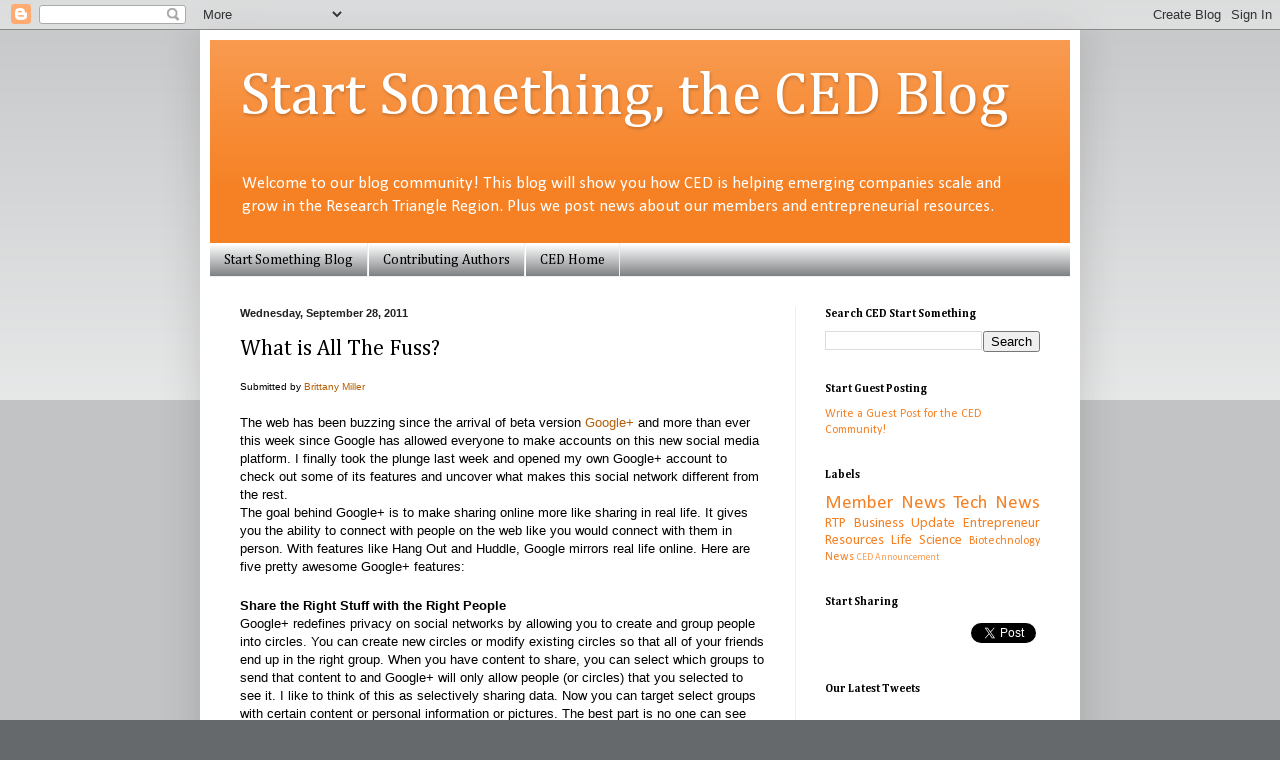

--- FILE ---
content_type: text/html; charset=UTF-8
request_url: http://blog.cednc.org/2011/09/what-is-all-fuss.html
body_size: 14066
content:
<!DOCTYPE html>
<html class='v2' dir='ltr' xmlns='http://www.w3.org/1999/xhtml' xmlns:b='http://www.google.com/2005/gml/b' xmlns:data='http://www.google.com/2005/gml/data' xmlns:expr='http://www.google.com/2005/gml/expr'>
<head>
<link href='https://www.blogger.com/static/v1/widgets/335934321-css_bundle_v2.css' rel='stylesheet' type='text/css'/>
<meta content='IE=EmulateIE7' http-equiv='X-UA-Compatible'/>
<meta content='width=1100' name='viewport'/>
<meta content='text/html; charset=UTF-8' http-equiv='Content-Type'/>
<meta content='blogger' name='generator'/>
<link href='http://blog.cednc.org/favicon.ico' rel='icon' type='image/x-icon'/>
<link href='http://blog.cednc.org/2011/09/what-is-all-fuss.html' rel='canonical'/>
<link rel="alternate" type="application/atom+xml" title="Start Something, the CED Blog - Atom" href="http://blog.cednc.org/feeds/posts/default" />
<link rel="alternate" type="application/rss+xml" title="Start Something, the CED Blog - RSS" href="http://blog.cednc.org/feeds/posts/default?alt=rss" />
<link rel="service.post" type="application/atom+xml" title="Start Something, the CED Blog - Atom" href="https://www.blogger.com/feeds/9090259059447946836/posts/default" />

<link rel="alternate" type="application/atom+xml" title="Start Something, the CED Blog - Atom" href="http://blog.cednc.org/feeds/7398820095520686300/comments/default" />
<!--Can't find substitution for tag [blog.ieCssRetrofitLinks]-->
<meta content='http://blog.cednc.org/2011/09/what-is-all-fuss.html' property='og:url'/>
<meta content='What is All The Fuss?' property='og:title'/>
<meta content='Submitted by Brittany Miller   The web has been buzzing since the arrival of beta version Google+  and more than ever this week since Google...' property='og:description'/>
<title>Start Something, the CED Blog: What is All The Fuss?</title>
<style type='text/css'>@font-face{font-family:'Calibri';font-style:normal;font-weight:400;font-display:swap;src:url(//fonts.gstatic.com/l/font?kit=J7afnpV-BGlaFfdAhLEY67FIEjg&skey=a1029226f80653a8&v=v15)format('woff2');unicode-range:U+0000-00FF,U+0131,U+0152-0153,U+02BB-02BC,U+02C6,U+02DA,U+02DC,U+0304,U+0308,U+0329,U+2000-206F,U+20AC,U+2122,U+2191,U+2193,U+2212,U+2215,U+FEFF,U+FFFD;}@font-face{font-family:'Cambria';font-style:normal;font-weight:400;font-display:swap;src:url(//fonts.gstatic.com/l/font?kit=GFDqWAB9jnWLT-HIK7ILrphaOAw&skey=d4699178559bc4b0&v=v18)format('woff2');unicode-range:U+0000-00FF,U+0131,U+0152-0153,U+02BB-02BC,U+02C6,U+02DA,U+02DC,U+0304,U+0308,U+0329,U+2000-206F,U+20AC,U+2122,U+2191,U+2193,U+2212,U+2215,U+FEFF,U+FFFD;}@font-face{font-family:'Cambria';font-style:normal;font-weight:700;font-display:swap;src:url(//fonts.gstatic.com/l/font?kit=GFDvWAB9jnWLT-HIIwkuu7V4NSY7WWA&skey=5202a3b6f5388b49&v=v18)format('woff2');unicode-range:U+0000-00FF,U+0131,U+0152-0153,U+02BB-02BC,U+02C6,U+02DA,U+02DC,U+0304,U+0308,U+0329,U+2000-206F,U+20AC,U+2122,U+2191,U+2193,U+2212,U+2215,U+FEFF,U+FFFD;}</style>
<style id='page-skin-1' type='text/css'><!--
/*
-----------------------------------------------
Blogger Template Style
Name:     Simple
Designer: Blogger
URL:      www.blogger.com
----------------------------------------------- */
/* Content
----------------------------------------------- */
body {
font: normal normal 12px Calibri;
color: #000000;
background: #65696c none repeat scroll top left;
padding: 0 40px 40px 40px;
}
html body .region-inner {
min-width: 0;
max-width: 100%;
width: auto;
}
h2 {
font-size: 22px;
}
a:link {
text-decoration:none;
color: #f68124;
}
a:visited {
text-decoration:none;
color: #888888;
}
a:hover {
text-decoration:underline;
color: #f68124;
}
.body-fauxcolumn-outer .fauxcolumn-inner {
background: transparent url(http://www.blogblog.com/1kt/simple/body_gradient_tile_light.png) repeat scroll top left;
_background-image: none;
}
.body-fauxcolumn-outer .cap-top {
position: absolute;
z-index: 1;
height: 400px;
width: 100%;
}
.body-fauxcolumn-outer .cap-top .cap-left {
width: 100%;
background: transparent url(http://www.blogblog.com/1kt/simple/gradients_light.png) repeat-x scroll top left;
_background-image: none;
}
.content-outer {
-moz-box-shadow: 0 0 40px rgba(0, 0, 0, .15);
-webkit-box-shadow: 0 0 5px rgba(0, 0, 0, .15);
-goog-ms-box-shadow: 0 0 10px #333333;
box-shadow: 0 0 40px rgba(0, 0, 0, .15);
margin-bottom: 1px;
}
.content-inner {
padding: 10px 10px;
}
.content-inner {
background-color: #ffffff;
}
/* Header
----------------------------------------------- */
.header-outer {
background: #f68124 url(http://www.blogblog.com/1kt/simple/gradients_light.png) repeat-x scroll 0 -400px;
_background-image: none;
}
.Header h1 {
font: normal normal 60px Cambria;
color: #ffffff;
text-shadow: 1px 2px 3px rgba(0, 0, 0, .2);
}
.Header h1 a {
color: #ffffff;
}
.Header .description {
font-size: 140%;
color: #ffffff;
}
.header-inner .Header .titlewrapper {
padding: 22px 30px;
}
.header-inner .Header .descriptionwrapper {
padding: 0 30px;
}
/* Tabs
----------------------------------------------- */
.tabs-inner .section:first-child {
border-top: 0 solid #eeeeee;
}
.tabs-inner .section:first-child ul {
margin-top: -0;
border-top: 0 solid #eeeeee;
border-left: 0 solid #eeeeee;
border-right: 0 solid #eeeeee;
}
.tabs-inner .widget ul {
background: #65696c url(http://www.blogblog.com/1kt/simple/gradients_light.png) repeat-x scroll 0 -800px;
_background-image: none;
border-bottom: 1px solid #eeeeee;
margin-top: 0;
margin-left: -30px;
margin-right: -30px;
}
.tabs-inner .widget li a {
display: inline-block;
padding: .6em 1em;
font: normal normal 14px Cambria;
color: #000000;
border-left: 1px solid #ffffff;
border-right: 1px solid #eeeeee;
}
.tabs-inner .widget li:first-child a {
border-left: none;
}
.tabs-inner .widget li.selected a, .tabs-inner .widget li a:hover {
color: #f68124;
background-color: #eeeeee;
text-decoration: none;
}
/* Columns
----------------------------------------------- */
.main-outer {
border-top: 0 solid #eeeeee;
}
.fauxcolumn-left-outer .fauxcolumn-inner {
border-right: 1px solid #eeeeee;
}
.fauxcolumn-right-outer .fauxcolumn-inner {
border-left: 1px solid #eeeeee;
}
/* Headings
----------------------------------------------- */
div.widget > h2,
div.widget h2.title {
margin: 0 0 1em 0;
font: normal bold 11px Cambria;
color: #000000;
}
/* Widgets
----------------------------------------------- */
.widget .zippy {
color: #999999;
text-shadow: 2px 2px 1px rgba(0, 0, 0, .1);
}
.widget .popular-posts ul {
list-style: none;
}
/* Posts
----------------------------------------------- */
h2.date-header {
font: normal bold 11px Arial, Tahoma, Helvetica, FreeSans, sans-serif;
}
.date-header span {
background-color: transparent;
color: #222222;
padding: inherit;
letter-spacing: inherit;
margin: inherit;
}
.main-inner {
padding-top: 30px;
padding-bottom: 30px;
}
.main-inner .column-center-inner {
padding: 0 15px;
}
.main-inner .column-center-inner .section {
margin: 0 15px;
}
.post {
margin: 0 0 25px 0;
}
h3.post-title, .comments h4 {
font: normal normal 22px Cambria;
margin: .75em 0 0;
}
.post-body {
font-size: 110%;
line-height: 1.4;
position: relative;
}
.post-body img, .post-body .tr-caption-container, .Profile img, .Image img,
.BlogList .item-thumbnail img {
padding: 2px;
background: #ffffff;
border: 1px solid #eeeeee;
-moz-box-shadow: 1px 1px 5px rgba(0, 0, 0, .1);
-webkit-box-shadow: 1px 1px 5px rgba(0, 0, 0, .1);
box-shadow: 1px 1px 5px rgba(0, 0, 0, .1);
}
.post-body img, .post-body .tr-caption-container {
padding: 5px;
}
.post-body .tr-caption-container {
color: #000000;
}
.post-body .tr-caption-container img {
padding: 0;
background: transparent;
border: none;
-moz-box-shadow: 0 0 0 rgba(0, 0, 0, .1);
-webkit-box-shadow: 0 0 0 rgba(0, 0, 0, .1);
box-shadow: 0 0 0 rgba(0, 0, 0, .1);
}
.post-header {
margin: 0 0 1.5em;
line-height: 1.6;
font-size: 90%;
}
.post-footer {
margin: 20px -2px 0;
padding: 5px 10px;
color: #222222;
background-color: #f5f5f5;
border-bottom: 1px solid #eeeeee;
line-height: 1.6;
font-size: 90%;
}
#comments .comment-author {
padding-top: 1.5em;
border-top: 1px solid #eeeeee;
background-position: 0 1.5em;
}
#comments .comment-author:first-child {
padding-top: 0;
border-top: none;
}
.avatar-image-container {
margin: .2em 0 0;
}
#comments .avatar-image-container img {
border: 1px solid #eeeeee;
}
/* Comments
----------------------------------------------- */
.comments .comments-content .icon.blog-author {
background-repeat: no-repeat;
background-image: url([data-uri]);
}
.comments .comments-content .loadmore a {
border-top: 1px solid #999999;
border-bottom: 1px solid #999999;
}
.comments .comment-thread.inline-thread {
background-color: #f5f5f5;
}
.comments .continue {
border-top: 2px solid #999999;
}
/* Accents
---------------------------------------------- */
.section-columns td.columns-cell {
border-left: 1px solid #eeeeee;
}
.blog-pager {
background: transparent none no-repeat scroll top center;
}
.blog-pager-older-link, .home-link,
.blog-pager-newer-link {
background-color: #ffffff;
padding: 5px;
}
.footer-outer {
border-top: 0 dashed #bbbbbb;
}
/* Mobile
----------------------------------------------- */
body.mobile  {
background-size: auto;
}
.mobile .body-fauxcolumn-outer {
background: transparent none repeat scroll top left;
}
.mobile .body-fauxcolumn-outer .cap-top {
background-size: 100% auto;
}
.mobile .content-outer {
-webkit-box-shadow: 0 0 3px rgba(0, 0, 0, .15);
box-shadow: 0 0 3px rgba(0, 0, 0, .15);
}
.mobile .tabs-inner .widget ul {
margin-left: 0;
margin-right: 0;
}
.mobile .post {
margin: 0;
}
.mobile .main-inner .column-center-inner .section {
margin: 0;
}
.mobile .date-header span {
padding: 0.1em 10px;
margin: 0 -10px;
}
.mobile h3.post-title {
margin: 0;
}
.mobile .blog-pager {
background: transparent none no-repeat scroll top center;
}
.mobile .footer-outer {
border-top: none;
}
.mobile .main-inner, .mobile .footer-inner {
background-color: #ffffff;
}
.mobile-index-contents {
color: #000000;
}
.mobile-link-button {
background-color: #f68124;
}
.mobile-link-button a:link, .mobile-link-button a:visited {
color: #ffffff;
}
.mobile .tabs-inner .section:first-child {
border-top: none;
}
.mobile .tabs-inner .PageList .widget-content {
background-color: #eeeeee;
color: #f68124;
border-top: 1px solid #eeeeee;
border-bottom: 1px solid #eeeeee;
}
.mobile .tabs-inner .PageList .widget-content .pagelist-arrow {
border-left: 1px solid #eeeeee;
}

--></style>
<style id='template-skin-1' type='text/css'><!--
body {
min-width: 880px;
}
.content-outer, .content-fauxcolumn-outer, .region-inner {
min-width: 880px;
max-width: 880px;
_width: 880px;
}
.main-inner .columns {
padding-left: 0px;
padding-right: 275px;
}
.main-inner .fauxcolumn-center-outer {
left: 0px;
right: 275px;
/* IE6 does not respect left and right together */
_width: expression(this.parentNode.offsetWidth -
parseInt("0px") -
parseInt("275px") + 'px');
}
.main-inner .fauxcolumn-left-outer {
width: 0px;
}
.main-inner .fauxcolumn-right-outer {
width: 275px;
}
.main-inner .column-left-outer {
width: 0px;
right: 100%;
margin-left: -0px;
}
.main-inner .column-right-outer {
width: 275px;
margin-right: -275px;
}
#layout {
min-width: 0;
}
#layout .content-outer {
min-width: 0;
width: 800px;
}
#layout .region-inner {
min-width: 0;
width: auto;
}
--></style>
<script src='https://ajax.googleapis.com/ajax/libs/jquery/1.6.1/jquery.min.js' type='text/javascript'></script>
<script type='text/javascript'>

  var _gaq = _gaq || [];
  _gaq.push(['_setAccount', 'UA-7538576-4']);
  _gaq.push(['_trackPageview']);

  (function() {
    var ga = document.createElement('script'); ga.type = 'text/javascript'; ga.async = true;
    ga.src = ('https:' == document.location.protocol ? 'https://ssl' : 'http://www') + '.google-analytics.com/ga.js';
    var s = document.getElementsByTagName('script')[0]; s.parentNode.insertBefore(ga, s);
  })();

</script>
<link href='https://www.blogger.com/dyn-css/authorization.css?targetBlogID=9090259059447946836&amp;zx=fbb225ee-b983-49f1-92a9-2efa115abf64' media='none' onload='if(media!=&#39;all&#39;)media=&#39;all&#39;' rel='stylesheet'/><noscript><link href='https://www.blogger.com/dyn-css/authorization.css?targetBlogID=9090259059447946836&amp;zx=fbb225ee-b983-49f1-92a9-2efa115abf64' rel='stylesheet'/></noscript>
<meta name='google-adsense-platform-account' content='ca-host-pub-1556223355139109'/>
<meta name='google-adsense-platform-domain' content='blogspot.com'/>

<!-- data-ad-client=ca-pub-3095801710074486 -->

</head>
<body class='loading variant-bold'>
<div class='navbar section' id='navbar'><div class='widget Navbar' data-version='1' id='Navbar1'><script type="text/javascript">
    function setAttributeOnload(object, attribute, val) {
      if(window.addEventListener) {
        window.addEventListener('load',
          function(){ object[attribute] = val; }, false);
      } else {
        window.attachEvent('onload', function(){ object[attribute] = val; });
      }
    }
  </script>
<div id="navbar-iframe-container"></div>
<script type="text/javascript" src="https://apis.google.com/js/platform.js"></script>
<script type="text/javascript">
      gapi.load("gapi.iframes:gapi.iframes.style.bubble", function() {
        if (gapi.iframes && gapi.iframes.getContext) {
          gapi.iframes.getContext().openChild({
              url: 'https://www.blogger.com/navbar/9090259059447946836?po\x3d7398820095520686300\x26origin\x3dhttp://blog.cednc.org',
              where: document.getElementById("navbar-iframe-container"),
              id: "navbar-iframe"
          });
        }
      });
    </script><script type="text/javascript">
(function() {
var script = document.createElement('script');
script.type = 'text/javascript';
script.src = '//pagead2.googlesyndication.com/pagead/js/google_top_exp.js';
var head = document.getElementsByTagName('head')[0];
if (head) {
head.appendChild(script);
}})();
</script>
</div></div>
<div id='fb-root'></div>
<script>(function(d, s, id) {
  var js, fjs = d.getElementsByTagName(s)[0];
  if (d.getElementById(id)) {return;}
  js = d.createElement(s); js.id = id;
  js.src = "//connect.facebook.net/en_US/all.js#xfbml=1";
  fjs.parentNode.insertBefore(js, fjs);
}(document, 'script', 'facebook-jssdk'));</script>
<div class='body-fauxcolumns'>
<div class='fauxcolumn-outer body-fauxcolumn-outer'>
<div class='cap-top'>
<div class='cap-left'></div>
<div class='cap-right'></div>
</div>
<div class='fauxborder-left'>
<div class='fauxborder-right'></div>
<div class='fauxcolumn-inner'>
</div>
</div>
<div class='cap-bottom'>
<div class='cap-left'></div>
<div class='cap-right'></div>
</div>
</div>
</div>
<div class='content'>
<div class='content-fauxcolumns'>
<div class='fauxcolumn-outer content-fauxcolumn-outer'>
<div class='cap-top'>
<div class='cap-left'></div>
<div class='cap-right'></div>
</div>
<div class='fauxborder-left'>
<div class='fauxborder-right'></div>
<div class='fauxcolumn-inner'>
</div>
</div>
<div class='cap-bottom'>
<div class='cap-left'></div>
<div class='cap-right'></div>
</div>
</div>
</div>
<div class='content-outer'>
<div class='content-cap-top cap-top'>
<div class='cap-left'></div>
<div class='cap-right'></div>
</div>
<div class='fauxborder-left content-fauxborder-left'>
<div class='fauxborder-right content-fauxborder-right'></div>
<div class='content-inner'>
<header>
<div class='header-outer'>
<div class='header-cap-top cap-top'>
<div class='cap-left'></div>
<div class='cap-right'></div>
</div>
<div class='fauxborder-left header-fauxborder-left'>
<div class='fauxborder-right header-fauxborder-right'></div>
<div class='region-inner header-inner'>
<div class='header section' id='header'><div class='widget Header' data-version='1' id='Header1'>
<div id='header-inner'>
<div class='titlewrapper'>
<h1 class='title'>
<a href='http://blog.cednc.org/'>
Start Something, the CED Blog
</a>
</h1>
</div>
<div class='descriptionwrapper'>
<p class='description'><span>Welcome to our blog community!  This blog will show you how CED is helping emerging companies scale and grow in the Research Triangle Region. Plus we post news about our members and entrepreneurial resources.</span></p>
</div>
</div>
</div></div>
</div>
</div>
<div class='header-cap-bottom cap-bottom'>
<div class='cap-left'></div>
<div class='cap-right'></div>
</div>
</div>
</header>
<div class='tabs-outer'>
<div class='tabs-cap-top cap-top'>
<div class='cap-left'></div>
<div class='cap-right'></div>
</div>
<div class='fauxborder-left tabs-fauxborder-left'>
<div class='fauxborder-right tabs-fauxborder-right'></div>
<div class='region-inner tabs-inner'>
<div class='tabs section' id='crosscol'><div class='widget PageList' data-version='1' id='PageList1'>
<h2>Pages</h2>
<div class='widget-content'>
<ul>
<li>
<a href='http://blog.cednc.org/'>Start Something Blog</a>
</li>
<li>
<a href='http://blog.cednc.org/p/ced-contributing-authors.html'>Contributing Authors</a>
</li>
<li>
<a href='http://www.cednc.org'>CED Home</a>
</li>
</ul>
<div class='clear'></div>
</div>
</div></div>
<div class='tabs no-items section' id='crosscol-overflow'></div>
</div>
</div>
<div class='tabs-cap-bottom cap-bottom'>
<div class='cap-left'></div>
<div class='cap-right'></div>
</div>
</div>
<div class='main-outer'>
<div class='main-cap-top cap-top'>
<div class='cap-left'></div>
<div class='cap-right'></div>
</div>
<div class='fauxborder-left main-fauxborder-left'>
<div class='fauxborder-right main-fauxborder-right'></div>
<div class='region-inner main-inner'>
<div class='columns fauxcolumns'>
<div class='fauxcolumn-outer fauxcolumn-center-outer'>
<div class='cap-top'>
<div class='cap-left'></div>
<div class='cap-right'></div>
</div>
<div class='fauxborder-left'>
<div class='fauxborder-right'></div>
<div class='fauxcolumn-inner'>
</div>
</div>
<div class='cap-bottom'>
<div class='cap-left'></div>
<div class='cap-right'></div>
</div>
</div>
<div class='fauxcolumn-outer fauxcolumn-left-outer'>
<div class='cap-top'>
<div class='cap-left'></div>
<div class='cap-right'></div>
</div>
<div class='fauxborder-left'>
<div class='fauxborder-right'></div>
<div class='fauxcolumn-inner'>
</div>
</div>
<div class='cap-bottom'>
<div class='cap-left'></div>
<div class='cap-right'></div>
</div>
</div>
<div class='fauxcolumn-outer fauxcolumn-right-outer'>
<div class='cap-top'>
<div class='cap-left'></div>
<div class='cap-right'></div>
</div>
<div class='fauxborder-left'>
<div class='fauxborder-right'></div>
<div class='fauxcolumn-inner'>
</div>
</div>
<div class='cap-bottom'>
<div class='cap-left'></div>
<div class='cap-right'></div>
</div>
</div>
<!-- corrects IE6 width calculation -->
<div class='columns-inner'>
<div class='column-center-outer'>
<div class='column-center-inner'>
<div class='main section' id='main'><div class='widget Blog' data-version='1' id='Blog1'>
<div class='blog-posts hfeed'>

          <div class="date-outer">
        
<h2 class='date-header'><span>Wednesday, September 28, 2011</span></h2>

          <div class="date-posts">
        
<div class='post-outer'>
<div class='post hentry'>
<a name='7398820095520686300'></a>
<h3 class='post-title entry-title'>
What is All The Fuss?
</h3>
<div class='post-header'>
<div class='post-header-line-1'></div>
</div>
<div class='post-body entry-content'>
<span style="font-size: x-small;"><span style="font-family: &quot;Helvetica Neue&quot;,Arial,Helvetica,sans-serif;">Submitted by <a href="mailto:brittany@neuconcepts.net" style="color: #b45f06;">Brittany Miller</a></span></span><br />
<br />
<div style="font-family: &quot;Helvetica Neue&quot;,Arial,Helvetica,sans-serif;"><span style="font-size: small;">The web has been buzzing since the arrival of beta version <a href="https://www.plus.google.com/" style="color: #b45f06;" target="_blank" title="Google+">Google+</a> and more than ever this week since Google  has allowed everyone to make accounts on this new social media  platform. I finally took the plunge last week and opened my own Google+  account to check out some of its features and uncover what makes this  social network different from the rest.</span> </div><div style="font-family: &quot;Helvetica Neue&quot;,Arial,Helvetica,sans-serif;"><span style="font-size: small;">The goal behind Google+ is to make sharing online more like sharing  in real life. It gives you the ability to connect with people on the web  like you would connect with them in person. With features like Hang Out  and Huddle, Google mirrors real life online. Here are five pretty  awesome Google+ features:</span></div><a name="more"></a><span style="font-size: small;"></span><br />
<h3 style="font-family: &quot;Helvetica Neue&quot;,Arial,Helvetica,sans-serif;"><span style="font-size: small;">Share the Right Stuff with the Right People</span></h3><div style="font-family: &quot;Helvetica Neue&quot;,Arial,Helvetica,sans-serif;"><span style="font-size: small;">Google+ redefines privacy on social networks by allowing you to  create and group people into circles. You can create new circles or  modify existing circles so that all of your friends end up in the right  group. When you have content to share, you can select which groups to  send that content to and Google+ will only allow people (or circles)  that you selected to see it. I like to think of this as selectively  sharing data. Now you can target select groups with certain content or  personal information or pictures. The best part is no one can see what  you named your circles or what circles they are in so have fun and get  creative with your circle names.</span></div><div style="font-family: &quot;Helvetica Neue&quot;,Arial,Helvetica,sans-serif;"><span style="font-size: small;"><br />
If you are looking to find people to add to your circles,<span style="color: #b45f06;"> </span><a href="http://www.findpeopleonplus.com/" style="color: #b45f06;" target="_blank" title="Find People on Plus">findpeopleonplus.com</a><span style="color: #b45f06;"> </span>is a great resource to use to start connecting with people today.</span></div><h3 style="font-family: &quot;Helvetica Neue&quot;,Arial,Helvetica,sans-serif;"><span style="font-size: small;"><br />
Face-to-Face-to-Face</span></h3><div style="font-family: &quot;Helvetica Neue&quot;,Arial,Helvetica,sans-serif;"><span style="font-size: small;">On Google+ you have the option to &#8220;Hang Out&#8221; which literally means  you hangout with people face-to-face-to-face via your webcam. Hang Out  combines webcam conferencing with the ease of hanging out. Once you log  into your Google+ it is really easy to create a hangout that people can  drop into and begin chatting. The only downfall is the hang out is  limited to 10 people. This feature is great for your brand because you  can hangout and people can actually talk to you face-to-face when they  have problems, concerns or questions regarding your company or product.</span></div><h3 style="font-family: &quot;Helvetica Neue&quot;,Arial,Helvetica,sans-serif;"><span style="font-size: small;"><br />
Targeted Information</span></h3><div style="font-family: &quot;Helvetica Neue&quot;,Arial,Helvetica,sans-serif;"><span style="font-size: small;">Google has also included an interesting feature called Sparks into  the Google+ interface. Sparks automatically shifts through articles and  videos to target the information you really want to read. You can simply  type in a keyword and Sparks will bring up relevant articles about that  topic. This is a great tool to use to keep up on industry related news.</span></div><h3 style="font-family: &quot;Helvetica Neue&quot;,Arial,Helvetica,sans-serif;"><span style="font-size: small;"><br />
Virtual Huddle</span></h3><div style="font-family: &quot;Helvetica Neue&quot;,Arial,Helvetica,sans-serif;"><span style="font-size: small;">Gone are the days when you have to flip through your contacts or  manually create groups on your phone to mass text. On Google+ Mobile you  have the option to huddle, which lets you text groups of people or  individually selected friends one mass message. Up to 50 people can chat  in one huddle at a time and it is really simple to add people in by  groups or individually to start a conversation in real-time. However,  this feature is limited to the mobile version of Google+ only.</span></div><h3 style="font-family: &quot;Helvetica Neue&quot;,Arial,Helvetica,sans-serif;"><span style="font-size: small;"><br />
Improve Search Engine Rankings</span></h3><div style="font-family: &quot;Helvetica Neue&quot;,Arial,Helvetica,sans-serif;"><span style="font-size: small;">You have worked really hard developing content for your website but  you feel like no one is reading it. Google allows you share content that  you have developed through your Google+ account. Google puts a higher  ranking on content that has more shares or +1&#8217;s and all of this can be  done directly in your Google+ account. Not only are you establishing  your self as an industry leader through your content but you are also  increasing your search engine rankings.</span></div><div style="font-family: &quot;Helvetica Neue&quot;,Arial,Helvetica,sans-serif;"><span style="font-size: small;"><br />
Earlier this week Google+ ended its beta mode version and opened  their doors to everyone. Although businesses do not have the ability to  setup pages or accounts, it is still a good idea to get involved on  Google+ and become a mouthpiece for your company. You can learn how to  use the tools, connect with other people within your profession and  share your content today. Once the doors are open to your business to  create a page, you will already be a Google+ pro.</span></div>
<div style='clear: both;'></div>
</div>
<div class='post-footer'>
<div class='post-footer-line post-footer-line-1'><span class='post-timestamp'>
at
<a class='timestamp-link' href='http://blog.cednc.org/2011/09/what-is-all-fuss.html' rel='bookmark' title='permanent link'><abbr class='published' title='2011-09-28T14:37:00-04:00'>2:37&#8239;PM</abbr></a>
</span>
<span class='post-comment-link'>
</span>
<span class='post-icons'>
<span class='item-action'>
<a href='https://www.blogger.com/email-post/9090259059447946836/7398820095520686300' title='Email Post'>
<img alt='' class='icon-action' height='13' src='http://img1.blogblog.com/img/icon18_email.gif' width='18'/>
</a>
</span>
<span class='item-control blog-admin pid-273812009'>
<a href='https://www.blogger.com/post-edit.g?blogID=9090259059447946836&postID=7398820095520686300&from=pencil' title='Edit Post'>
<img alt='' class='icon-action' height='18' src='https://resources.blogblog.com/img/icon18_edit_allbkg.gif' width='18'/>
</a>
</span>
</span>
<div class='post-share-buttons'>
<a class='goog-inline-block share-button sb-email' href='https://www.blogger.com/share-post.g?blogID=9090259059447946836&postID=7398820095520686300&target=email' target='_blank' title='Email This'><span class='share-button-link-text'>Email This</span></a><a class='goog-inline-block share-button sb-blog' href='https://www.blogger.com/share-post.g?blogID=9090259059447946836&postID=7398820095520686300&target=blog' onclick='window.open(this.href, "_blank", "height=270,width=475"); return false;' target='_blank' title='BlogThis!'><span class='share-button-link-text'>BlogThis!</span></a><a class='goog-inline-block share-button sb-twitter' href='https://www.blogger.com/share-post.g?blogID=9090259059447946836&postID=7398820095520686300&target=twitter' target='_blank' title='Share to X'><span class='share-button-link-text'>Share to X</span></a><a class='goog-inline-block share-button sb-facebook' href='https://www.blogger.com/share-post.g?blogID=9090259059447946836&postID=7398820095520686300&target=facebook' onclick='window.open(this.href, "_blank", "height=430,width=640"); return false;' target='_blank' title='Share to Facebook'><span class='share-button-link-text'>Share to Facebook</span></a><a class='goog-inline-block share-button sb-pinterest' href='https://www.blogger.com/share-post.g?blogID=9090259059447946836&postID=7398820095520686300&target=pinterest' target='_blank' title='Share to Pinterest'><span class='share-button-link-text'>Share to Pinterest</span></a>
</div>
</div>
<div class='post-footer-line post-footer-line-2'><span class='post-labels'>
Labels:
<a href='http://blog.cednc.org/search/label/Member%20News' rel='tag'>Member News</a>,
<a href='http://blog.cednc.org/search/label/Social%20Media' rel='tag'>Social Media</a>,
<a href='http://blog.cednc.org/search/label/Tech%20News' rel='tag'>Tech News</a>
</span>
</div>
<div class='post-footer-line post-footer-line-3'><span class='reaction-buttons'>
</span>
</div>
</div>
</div>
<div class='comments' id='comments'>
<a name='comments'></a>
<h4>No comments:</h4>
<div id='Blog1_comments-block-wrapper'>
<dl class='avatar-comment-indent' id='comments-block'>
</dl>
</div>
<p class='comment-footer'>
<div class='comment-form'>
<a name='comment-form'></a>
<h4 id='comment-post-message'>Post a Comment</h4>
<p>
</p>
<a href='https://www.blogger.com/comment/frame/9090259059447946836?po=7398820095520686300&hl=en&saa=85391&origin=http://blog.cednc.org' id='comment-editor-src'></a>
<iframe allowtransparency='true' class='blogger-iframe-colorize blogger-comment-from-post' frameborder='0' height='410px' id='comment-editor' name='comment-editor' src='' width='100%'></iframe>
<script src='https://www.blogger.com/static/v1/jsbin/2830521187-comment_from_post_iframe.js' type='text/javascript'></script>
<script type='text/javascript'>
      BLOG_CMT_createIframe('https://www.blogger.com/rpc_relay.html');
    </script>
</div>
</p>
</div>
</div>

        </div></div>
      
</div>
<div class='blog-pager' id='blog-pager'>
<span id='blog-pager-newer-link'>
<a class='blog-pager-newer-link' href='http://blog.cednc.org/2011/09/agile-sciences-lands-545000-grant-for.html' id='Blog1_blog-pager-newer-link' title='Newer Post'>Newer Post</a>
</span>
<span id='blog-pager-older-link'>
<a class='blog-pager-older-link' href='http://blog.cednc.org/2011/09/oncoscope-closes-2m-of-financing.html' id='Blog1_blog-pager-older-link' title='Older Post'>Older Post</a>
</span>
<a class='home-link' href='http://blog.cednc.org/'>Home</a>
</div>
<div class='clear'></div>
<div class='post-feeds'>
<div class='feed-links'>
Subscribe to:
<a class='feed-link' href='http://blog.cednc.org/feeds/7398820095520686300/comments/default' target='_blank' type='application/atom+xml'>Post Comments (Atom)</a>
</div>
</div>
</div></div>
</div>
</div>
<div class='column-left-outer'>
<div class='column-left-inner'>
<aside>
</aside>
</div>
</div>
<div class='column-right-outer'>
<div class='column-right-inner'>
<aside>
<div class='sidebar section' id='sidebar-right-1'><div class='widget BlogSearch' data-version='1' id='BlogSearch1'>
<h2 class='title'>Search CED Start Something</h2>
<div class='widget-content'>
<div id='BlogSearch1_form'>
<form action='http://blog.cednc.org/search' class='gsc-search-box' target='_top'>
<table cellpadding='0' cellspacing='0' class='gsc-search-box'>
<tbody>
<tr>
<td class='gsc-input'>
<input autocomplete='off' class='gsc-input' name='q' size='10' title='search' type='text' value=''/>
</td>
<td class='gsc-search-button'>
<input class='gsc-search-button' title='search' type='submit' value='Search'/>
</td>
</tr>
</tbody>
</table>
</form>
</div>
</div>
<div class='clear'></div>
</div><div class='widget Text' data-version='1' id='Text1'>
<h2 class='title'>Start Guest Posting</h2>
<div class='widget-content'>
<a href="mailto:jparker@cednc.org?subject=How Do I Submit A Guest Post?" target="_blank" ><span class="Apple-style-span">Write a Guest Post for the CED Community!</span></a>
</div>
<div class='clear'></div>
</div><div class='widget Label' data-version='1' id='Label1'>
<h2>Labels</h2>
<div class='widget-content cloud-label-widget-content'>
<span class='label-size label-size-5'>
<a dir='ltr' href='http://blog.cednc.org/search/label/Member%20News'>Member News</a>
</span>
<span class='label-size label-size-5'>
<a dir='ltr' href='http://blog.cednc.org/search/label/Tech%20News'>Tech News</a>
</span>
<span class='label-size label-size-4'>
<a dir='ltr' href='http://blog.cednc.org/search/label/RTP%20Business%20Update'>RTP Business Update</a>
</span>
<span class='label-size label-size-4'>
<a dir='ltr' href='http://blog.cednc.org/search/label/Entrepreneur%20Resources'>Entrepreneur Resources</a>
</span>
<span class='label-size label-size-4'>
<a dir='ltr' href='http://blog.cednc.org/search/label/Life%20Science'>Life Science</a>
</span>
<span class='label-size label-size-3'>
<a dir='ltr' href='http://blog.cednc.org/search/label/Biotechnology%20News'>Biotechnology News</a>
</span>
<span class='label-size label-size-1'>
<a dir='ltr' href='http://blog.cednc.org/search/label/CED%20Announcement'>CED Announcement</a>
</span>
<div class='clear'></div>
</div>
</div><div class='widget HTML' data-version='1' id='HTML1'>
<h2 class='title'>Start Sharing</h2>
<div class='widget-content'>
<div class="fb-like" href="http://blog.cednc.org/" send="false" width="220" faces="true"></div>

<script src="http://platform.linkedin.com/in.js" type="text/javascript"></script>
<script type="IN/Share" counter="right"></script>

<div style="float:right;padding:4px;">
<a href='http://twitter.com/share' rel='nofollow' class='twitter-share-button' expr:data-url='data:post.canonicalUrl' expr:data-text='data:post.title' data-related='bloggerplugins:Tutorials and Widgets for Blogger' data-count='horizontal' data-via='CEDNC'  data-lang='en'></a>
<b:if cond='data:post.isFirstPost'>
<script type="text/javascript" src="http://platform.twitter.com/widgets.js">
</script>
</b:if>
</div>
</div>
<div class='clear'></div>
</div><div class='widget HTML' data-version='1' id='HTML7'>
<h2 class='title'>Our Latest Tweets</h2>
<div class='widget-content'>
<script src="http://widgets.twimg.com/j/2/widget.js"></script>
<script>
new TWTR.Widget({
  version: 2,
  type: 'profile',
  rpp: 4,
  interval: 6000,
  width: 230,
  height: 250,
  theme: {
    shell: {
      background: '#f5870a',
      color: '#e8e1e8'
    },
    tweets: {
      background: '#eddaed',
      color: '#0f090f',
      links: '#f75f13'
    }
  },
  features: {
    scrollbar: true,
    loop: false,
    live: false,
    hashtags: true,
    timestamp: true,
    avatars: true,
    behavior: 'all'
  }
}).render().setUser('CEDNC').start();
</script>
</div>
<div class='clear'></div>
</div><div class='widget HTML' data-version='1' id='HTML2'>
<h2 class='title'>Join the CED Newsletter</h2>
<div class='widget-content'>
<p> Sent weekly, on Tuesday mornings, Entrelinks is a weekly newsletter containing updates on CED's entrepreneurial community.</p>
<style>
.link,
.link a,
.signupframe
{
	color: #e9731f;
	font-family: Arial, Helvetica, sans-serif;
	font-size: 13px;
	}
	.link,
	.link a {
		text-decoration: none;
		}
	.signupframe {
		border: 1px solid #5f6062;
		background: #b3b2b2;
		}
.signupframe .required {
	font-size: 10px;
	}
</style>
<form method="post" action="https://app.icontact.com/icp/signup.php" name="icpsignup" id="icpsignup16285" accept-charset="UTF-8" onsubmit="return verifyRequired16285();" >
<input type="hidden" name="redirect" value="http://www.icontact.com/www/signup/thanks.html" />
<input type="hidden" name="errorredirect" value="http://www.icontact.com/www/signup/error.html" />

<div id="SignUp">
<table width="240" class="signupframe" border="0" cellspacing="0" cellpadding="5">
	<tr>
      <td valign="top" align="right">
        <span class="required">*</span> Email
      </td>
      <td align="left">
        <input type="text" name="fields_email" />
      </td>
    </tr>
	<tr>
      <td valign="top" align="right">
        <span class="required">*</span> First Name
      </td>
      <td align="left">
        <input type="text" name="fields_fname" />
      </td>
    </tr>
	<tr>
      <td valign="top" align="right">
        <span class="required">*</span> Last Name
      </td>
      <td align="left">
        <input type="text" name="fields_lname" />
      </td>
    </tr>
	<tr>
      <td valign="top" align="right">
         Company
      </td>
      <td align="left">
        <input type="text" name="fields_business" />
      </td>
    </tr>
	<tr>
      <td valign="top" align="right">
         City
      </td>
      <td align="left">
        <input type="text" name="fields_city" />
      </td>
    </tr>
	<tr>
      <td valign="top" align="right">
         State
      </td>
      <td align="left">
        <input type="text" name="fields_state" />
      </td>
    </tr>
    <input type="hidden" name="listid" value="218954" />
    <input type="hidden" name="specialid:218954" value="SUBM" />

    <input type="hidden" name="clientid" value="369763" />
    <input type="hidden" name="formid" value="16285" />
    <input type="hidden" name="reallistid" value="1" />
    <input type="hidden" name="doubleopt" value="0" />
    <tr>
      <td> </td>
      <td><span class="required">*</span> = Required Field</td>
    </tr>
    <tr>
      <td> </td>
      <td><input type="submit" name="Submit" value="Submit" /></td>
    </tr>
    </table>
</div>
</form>
<script type="text/javascript">

var icpForm16285 = document.getElementById('icpsignup16285');

if (document.location.protocol === "https:")

	icpForm16285.action = "https://app.icontact.com/icp/signup.php";
function verifyRequired16285() {
  if (icpForm16285["fields_email"].value == "") {
    icpForm16285["fields_email"].focus();
    alert("The Email field is required.");
    return false;
  }
  if (icpForm16285["fields_fname"].value == "") {
    icpForm16285["fields_fname"].focus();
    alert("The First Name field is required.");
    return false;
  }
  if (icpForm16285["fields_lname"].value == "") {
    icpForm16285["fields_lname"].focus();
    alert("The Last Name field is required.");
    return false;
  }


return true;
}
</script>
</div>
<div class='clear'></div>
</div><div class='widget PopularPosts' data-version='1' id='PopularPosts1'>
<h2>Popular Posts</h2>
<div class='widget-content popular-posts'>
<ul>
<li>
<div class='item-thumbnail-only'>
<div class='item-title'><a href='http://blog.cednc.org/2013/08/tech-sector-ignites-raleigh-durham-real.html'>Tech Sector Ignites Raleigh-Durham Real Estate Market, Anchoring Innovation Hub</a></div>
</div>
<div style='clear: both;'></div>
</li>
<li>
<div class='item-thumbnail-only'>
<div class='item-title'><a href='http://blog.cednc.org/2013/08/scale-finance-closes-6-growth-capital.html'>Scale Finance Closes 6 Growth Capital Financings</a></div>
</div>
<div style='clear: both;'></div>
</li>
<li>
<div class='item-thumbnail-only'>
<div class='item-title'><a href='http://blog.cednc.org/2013/10/big-league-analysis-llc-and-mlbam.html'>Big League Analysis, LLC and MLBAM announce MLB.com Digital Academy</a></div>
</div>
<div style='clear: both;'></div>
</li>
</ul>
<div class='clear'></div>
</div>
</div><div class='widget Subscribe' data-version='1' id='Subscribe1'>
<div style='white-space:nowrap'>
<h2 class='title'>RSS/Atom Feeds</h2>
<div class='widget-content'>
<div class='subscribe-wrapper subscribe-type-POST'>
<div class='subscribe expanded subscribe-type-POST' id='SW_READER_LIST_Subscribe1POST' style='display:none;'>
<div class='top'>
<span class='inner' onclick='return(_SW_toggleReaderList(event, "Subscribe1POST"));'>
<img class='subscribe-dropdown-arrow' src='https://resources.blogblog.com/img/widgets/arrow_dropdown.gif'/>
<img align='absmiddle' alt='' border='0' class='feed-icon' src='https://resources.blogblog.com/img/icon_feed12.png'/>
Posts
</span>
<div class='feed-reader-links'>
<a class='feed-reader-link' href='https://www.netvibes.com/subscribe.php?url=http%3A%2F%2Fblog.cednc.org%2Ffeeds%2Fposts%2Fdefault' target='_blank'>
<img src='https://resources.blogblog.com/img/widgets/subscribe-netvibes.png'/>
</a>
<a class='feed-reader-link' href='https://add.my.yahoo.com/content?url=http%3A%2F%2Fblog.cednc.org%2Ffeeds%2Fposts%2Fdefault' target='_blank'>
<img src='https://resources.blogblog.com/img/widgets/subscribe-yahoo.png'/>
</a>
<a class='feed-reader-link' href='http://blog.cednc.org/feeds/posts/default' target='_blank'>
<img align='absmiddle' class='feed-icon' src='https://resources.blogblog.com/img/icon_feed12.png'/>
                  Atom
                </a>
</div>
</div>
<div class='bottom'></div>
</div>
<div class='subscribe' id='SW_READER_LIST_CLOSED_Subscribe1POST' onclick='return(_SW_toggleReaderList(event, "Subscribe1POST"));'>
<div class='top'>
<span class='inner'>
<img class='subscribe-dropdown-arrow' src='https://resources.blogblog.com/img/widgets/arrow_dropdown.gif'/>
<span onclick='return(_SW_toggleReaderList(event, "Subscribe1POST"));'>
<img align='absmiddle' alt='' border='0' class='feed-icon' src='https://resources.blogblog.com/img/icon_feed12.png'/>
Posts
</span>
</span>
</div>
<div class='bottom'></div>
</div>
</div>
<div class='subscribe-wrapper subscribe-type-PER_POST'>
<div class='subscribe expanded subscribe-type-PER_POST' id='SW_READER_LIST_Subscribe1PER_POST' style='display:none;'>
<div class='top'>
<span class='inner' onclick='return(_SW_toggleReaderList(event, "Subscribe1PER_POST"));'>
<img class='subscribe-dropdown-arrow' src='https://resources.blogblog.com/img/widgets/arrow_dropdown.gif'/>
<img align='absmiddle' alt='' border='0' class='feed-icon' src='https://resources.blogblog.com/img/icon_feed12.png'/>
Comments
</span>
<div class='feed-reader-links'>
<a class='feed-reader-link' href='https://www.netvibes.com/subscribe.php?url=http%3A%2F%2Fblog.cednc.org%2Ffeeds%2F7398820095520686300%2Fcomments%2Fdefault' target='_blank'>
<img src='https://resources.blogblog.com/img/widgets/subscribe-netvibes.png'/>
</a>
<a class='feed-reader-link' href='https://add.my.yahoo.com/content?url=http%3A%2F%2Fblog.cednc.org%2Ffeeds%2F7398820095520686300%2Fcomments%2Fdefault' target='_blank'>
<img src='https://resources.blogblog.com/img/widgets/subscribe-yahoo.png'/>
</a>
<a class='feed-reader-link' href='http://blog.cednc.org/feeds/7398820095520686300/comments/default' target='_blank'>
<img align='absmiddle' class='feed-icon' src='https://resources.blogblog.com/img/icon_feed12.png'/>
                  Atom
                </a>
</div>
</div>
<div class='bottom'></div>
</div>
<div class='subscribe' id='SW_READER_LIST_CLOSED_Subscribe1PER_POST' onclick='return(_SW_toggleReaderList(event, "Subscribe1PER_POST"));'>
<div class='top'>
<span class='inner'>
<img class='subscribe-dropdown-arrow' src='https://resources.blogblog.com/img/widgets/arrow_dropdown.gif'/>
<span onclick='return(_SW_toggleReaderList(event, "Subscribe1PER_POST"));'>
<img align='absmiddle' alt='' border='0' class='feed-icon' src='https://resources.blogblog.com/img/icon_feed12.png'/>
Comments
</span>
</span>
</div>
<div class='bottom'></div>
</div>
</div>
<div style='clear:both'></div>
</div>
</div>
<div class='clear'></div>
</div><div class='widget Feed' data-version='1' id='Feed2'>
<h2>WRAL Tech Wire</h2>
<div class='widget-content' id='Feed2_feedItemListDisplay'>
<span style='filter: alpha(25); opacity: 0.25;'>
<a href='http://wraltechwire.com/news/rss/763/'>Loading...</a>
</span>
</div>
<div class='clear'></div>
</div><div class='widget Feed' data-version='1' id='Feed1'>
<h2>NC Biotech News</h2>
<div class='widget-content' id='Feed1_feedItemListDisplay'>
<span style='filter: alpha(25); opacity: 0.25;'>
<a href='http://www.ncbiotech.org/resource-library/nc-biotech-news/feed'>Loading...</a>
</span>
</div>
<div class='clear'></div>
</div></div>
</aside>
</div>
</div>
</div>
<div style='clear: both'></div>
<!-- columns -->
</div>
<!-- main -->
</div>
</div>
<div class='main-cap-bottom cap-bottom'>
<div class='cap-left'></div>
<div class='cap-right'></div>
</div>
</div>
<footer>
<div class='footer-outer'>
<div class='footer-cap-top cap-top'>
<div class='cap-left'></div>
<div class='cap-right'></div>
</div>
<div class='fauxborder-left footer-fauxborder-left'>
<div class='fauxborder-right footer-fauxborder-right'></div>
<div class='region-inner footer-inner'>
<div class='foot section' id='footer-1'><div class='widget Text' data-version='1' id='Text2'>
<h2 class='title'>Testimonial</h2>
<div class='widget-content'>
<p>&#8220;For the last 10 years CED has helped me to know what I need to know and  to meet the people I need to meet. Every company has a different path  to success, but in North Carolina all of those paths go through CED.  Every entrepreneur - aspiring or experienced - needs vision,  perseverance, and CED.&#8221; ~Michael Pollack, co-founder <a href="http://www.liquid-logic.com/">Advanced Liquid Logic</a> </p>
</div>
<div class='clear'></div>
</div></div>
<table border='0' cellpadding='0' cellspacing='0' class='section-columns columns-2'>
<tbody>
<tr>
<td class='first columns-cell'>
<div class='foot no-items section' id='footer-2-1'></div>
</td>
<td class='columns-cell'>
<div class='foot no-items section' id='footer-2-2'></div>
</td>
</tr>
</tbody>
</table>
<!-- outside of the include in order to lock Attribution widget -->
<div class='foot section' id='footer-3'><div class='widget Attribution' data-version='1' id='Attribution1'>
<div class='widget-content' style='text-align: center;'>
Content by CED, CED Members &amp; news outlets, with permission. Copyright 2009-2011. Simple theme. Powered by <a href='https://www.blogger.com' target='_blank'>Blogger</a>.
</div>
<div class='clear'></div>
</div></div>
</div>
</div>
<div class='footer-cap-bottom cap-bottom'>
<div class='cap-left'></div>
<div class='cap-right'></div>
</div>
</div>
</footer>
<!-- content -->
</div>
</div>
<div class='content-cap-bottom cap-bottom'>
<div class='cap-left'></div>
<div class='cap-right'></div>
</div>
</div>
</div>
<script type='text/javascript'>
    window.setTimeout(function() {
        document.body.className = document.body.className.replace('loading', '');
      }, 10);
  </script>
<script type='text/javascript'>
        (function(i,s,o,g,r,a,m){i['GoogleAnalyticsObject']=r;i[r]=i[r]||function(){
        (i[r].q=i[r].q||[]).push(arguments)},i[r].l=1*new Date();a=s.createElement(o),
        m=s.getElementsByTagName(o)[0];a.async=1;a.src=g;m.parentNode.insertBefore(a,m)
        })(window,document,'script','https://www.google-analytics.com/analytics.js','ga');
        ga('create', 'UA-7538576-4', 'auto', 'blogger');
        ga('blogger.send', 'pageview');
      </script>

<script type="text/javascript" src="https://www.blogger.com/static/v1/widgets/2028843038-widgets.js"></script>
<script type='text/javascript'>
window['__wavt'] = 'AOuZoY4DGDiiff-GtWWM7rgQrZJTJx9v_Q:1769288692707';_WidgetManager._Init('//www.blogger.com/rearrange?blogID\x3d9090259059447946836','//blog.cednc.org/2011/09/what-is-all-fuss.html','9090259059447946836');
_WidgetManager._SetDataContext([{'name': 'blog', 'data': {'blogId': '9090259059447946836', 'title': 'Start Something, the CED Blog', 'url': 'http://blog.cednc.org/2011/09/what-is-all-fuss.html', 'canonicalUrl': 'http://blog.cednc.org/2011/09/what-is-all-fuss.html', 'homepageUrl': 'http://blog.cednc.org/', 'searchUrl': 'http://blog.cednc.org/search', 'canonicalHomepageUrl': 'http://blog.cednc.org/', 'blogspotFaviconUrl': 'http://blog.cednc.org/favicon.ico', 'bloggerUrl': 'https://www.blogger.com', 'hasCustomDomain': true, 'httpsEnabled': false, 'enabledCommentProfileImages': true, 'gPlusViewType': 'FILTERED_POSTMOD', 'adultContent': false, 'analyticsAccountNumber': 'UA-7538576-4', 'encoding': 'UTF-8', 'locale': 'en', 'localeUnderscoreDelimited': 'en', 'languageDirection': 'ltr', 'isPrivate': false, 'isMobile': false, 'isMobileRequest': false, 'mobileClass': '', 'isPrivateBlog': false, 'isDynamicViewsAvailable': true, 'feedLinks': '\x3clink rel\x3d\x22alternate\x22 type\x3d\x22application/atom+xml\x22 title\x3d\x22Start Something, the CED Blog - Atom\x22 href\x3d\x22http://blog.cednc.org/feeds/posts/default\x22 /\x3e\n\x3clink rel\x3d\x22alternate\x22 type\x3d\x22application/rss+xml\x22 title\x3d\x22Start Something, the CED Blog - RSS\x22 href\x3d\x22http://blog.cednc.org/feeds/posts/default?alt\x3drss\x22 /\x3e\n\x3clink rel\x3d\x22service.post\x22 type\x3d\x22application/atom+xml\x22 title\x3d\x22Start Something, the CED Blog - Atom\x22 href\x3d\x22https://www.blogger.com/feeds/9090259059447946836/posts/default\x22 /\x3e\n\n\x3clink rel\x3d\x22alternate\x22 type\x3d\x22application/atom+xml\x22 title\x3d\x22Start Something, the CED Blog - Atom\x22 href\x3d\x22http://blog.cednc.org/feeds/7398820095520686300/comments/default\x22 /\x3e\n', 'meTag': '', 'adsenseClientId': 'ca-pub-3095801710074486', 'adsenseHostId': 'ca-host-pub-1556223355139109', 'adsenseHasAds': false, 'adsenseAutoAds': false, 'boqCommentIframeForm': true, 'loginRedirectParam': '', 'isGoogleEverywhereLinkTooltipEnabled': true, 'view': '', 'dynamicViewsCommentsSrc': '//www.blogblog.com/dynamicviews/4224c15c4e7c9321/js/comments.js', 'dynamicViewsScriptSrc': '//www.blogblog.com/dynamicviews/6e0d22adcfa5abea', 'plusOneApiSrc': 'https://apis.google.com/js/platform.js', 'disableGComments': true, 'interstitialAccepted': false, 'sharing': {'platforms': [{'name': 'Get link', 'key': 'link', 'shareMessage': 'Get link', 'target': ''}, {'name': 'Facebook', 'key': 'facebook', 'shareMessage': 'Share to Facebook', 'target': 'facebook'}, {'name': 'BlogThis!', 'key': 'blogThis', 'shareMessage': 'BlogThis!', 'target': 'blog'}, {'name': 'X', 'key': 'twitter', 'shareMessage': 'Share to X', 'target': 'twitter'}, {'name': 'Pinterest', 'key': 'pinterest', 'shareMessage': 'Share to Pinterest', 'target': 'pinterest'}, {'name': 'Email', 'key': 'email', 'shareMessage': 'Email', 'target': 'email'}], 'disableGooglePlus': true, 'googlePlusShareButtonWidth': 0, 'googlePlusBootstrap': '\x3cscript type\x3d\x22text/javascript\x22\x3ewindow.___gcfg \x3d {\x27lang\x27: \x27en\x27};\x3c/script\x3e'}, 'hasCustomJumpLinkMessage': false, 'jumpLinkMessage': 'Read more', 'pageType': 'item', 'postId': '7398820095520686300', 'pageName': 'What is All The Fuss?', 'pageTitle': 'Start Something, the CED Blog: What is All The Fuss?'}}, {'name': 'features', 'data': {}}, {'name': 'messages', 'data': {'edit': 'Edit', 'linkCopiedToClipboard': 'Link copied to clipboard!', 'ok': 'Ok', 'postLink': 'Post Link'}}, {'name': 'template', 'data': {'name': 'custom', 'localizedName': 'Custom', 'isResponsive': false, 'isAlternateRendering': false, 'isCustom': true, 'variant': 'bold', 'variantId': 'bold'}}, {'name': 'view', 'data': {'classic': {'name': 'classic', 'url': '?view\x3dclassic'}, 'flipcard': {'name': 'flipcard', 'url': '?view\x3dflipcard'}, 'magazine': {'name': 'magazine', 'url': '?view\x3dmagazine'}, 'mosaic': {'name': 'mosaic', 'url': '?view\x3dmosaic'}, 'sidebar': {'name': 'sidebar', 'url': '?view\x3dsidebar'}, 'snapshot': {'name': 'snapshot', 'url': '?view\x3dsnapshot'}, 'timeslide': {'name': 'timeslide', 'url': '?view\x3dtimeslide'}, 'isMobile': false, 'title': 'What is All The Fuss?', 'description': 'Submitted by Brittany Miller   The web has been buzzing since the arrival of beta version Google+  and more than ever this week since Google...', 'url': 'http://blog.cednc.org/2011/09/what-is-all-fuss.html', 'type': 'item', 'isSingleItem': true, 'isMultipleItems': false, 'isError': false, 'isPage': false, 'isPost': true, 'isHomepage': false, 'isArchive': false, 'isLabelSearch': false, 'postId': 7398820095520686300}}]);
_WidgetManager._RegisterWidget('_NavbarView', new _WidgetInfo('Navbar1', 'navbar', document.getElementById('Navbar1'), {}, 'displayModeFull'));
_WidgetManager._RegisterWidget('_HeaderView', new _WidgetInfo('Header1', 'header', document.getElementById('Header1'), {}, 'displayModeFull'));
_WidgetManager._RegisterWidget('_PageListView', new _WidgetInfo('PageList1', 'crosscol', document.getElementById('PageList1'), {'title': 'Pages', 'links': [{'isCurrentPage': false, 'href': 'http://blog.cednc.org/', 'title': 'Start Something Blog'}, {'isCurrentPage': false, 'href': 'http://blog.cednc.org/p/ced-contributing-authors.html', 'id': '2215914506695401770', 'title': 'Contributing Authors'}, {'isCurrentPage': false, 'href': 'http://www.cednc.org', 'title': 'CED Home'}], 'mobile': false, 'showPlaceholder': true, 'hasCurrentPage': false}, 'displayModeFull'));
_WidgetManager._RegisterWidget('_BlogView', new _WidgetInfo('Blog1', 'main', document.getElementById('Blog1'), {'cmtInteractionsEnabled': false, 'lightboxEnabled': true, 'lightboxModuleUrl': 'https://www.blogger.com/static/v1/jsbin/4049919853-lbx.js', 'lightboxCssUrl': 'https://www.blogger.com/static/v1/v-css/828616780-lightbox_bundle.css'}, 'displayModeFull'));
_WidgetManager._RegisterWidget('_BlogSearchView', new _WidgetInfo('BlogSearch1', 'sidebar-right-1', document.getElementById('BlogSearch1'), {}, 'displayModeFull'));
_WidgetManager._RegisterWidget('_TextView', new _WidgetInfo('Text1', 'sidebar-right-1', document.getElementById('Text1'), {}, 'displayModeFull'));
_WidgetManager._RegisterWidget('_LabelView', new _WidgetInfo('Label1', 'sidebar-right-1', document.getElementById('Label1'), {}, 'displayModeFull'));
_WidgetManager._RegisterWidget('_HTMLView', new _WidgetInfo('HTML1', 'sidebar-right-1', document.getElementById('HTML1'), {}, 'displayModeFull'));
_WidgetManager._RegisterWidget('_HTMLView', new _WidgetInfo('HTML7', 'sidebar-right-1', document.getElementById('HTML7'), {}, 'displayModeFull'));
_WidgetManager._RegisterWidget('_HTMLView', new _WidgetInfo('HTML2', 'sidebar-right-1', document.getElementById('HTML2'), {}, 'displayModeFull'));
_WidgetManager._RegisterWidget('_PopularPostsView', new _WidgetInfo('PopularPosts1', 'sidebar-right-1', document.getElementById('PopularPosts1'), {}, 'displayModeFull'));
_WidgetManager._RegisterWidget('_SubscribeView', new _WidgetInfo('Subscribe1', 'sidebar-right-1', document.getElementById('Subscribe1'), {}, 'displayModeFull'));
_WidgetManager._RegisterWidget('_FeedView', new _WidgetInfo('Feed2', 'sidebar-right-1', document.getElementById('Feed2'), {'title': 'WRAL Tech Wire', 'showItemDate': false, 'showItemAuthor': false, 'feedUrl': 'http://wraltechwire.com/news/rss/763/', 'numItemsShow': 3, 'loadingMsg': 'Loading...', 'openLinksInNewWindow': true, 'useFeedWidgetServ': 'true'}, 'displayModeFull'));
_WidgetManager._RegisterWidget('_FeedView', new _WidgetInfo('Feed1', 'sidebar-right-1', document.getElementById('Feed1'), {'title': 'NC Biotech News', 'showItemDate': false, 'showItemAuthor': false, 'feedUrl': 'http://www.ncbiotech.org/resource-library/nc-biotech-news/feed', 'numItemsShow': 3, 'loadingMsg': 'Loading...', 'openLinksInNewWindow': true, 'useFeedWidgetServ': 'true'}, 'displayModeFull'));
_WidgetManager._RegisterWidget('_TextView', new _WidgetInfo('Text2', 'footer-1', document.getElementById('Text2'), {}, 'displayModeFull'));
_WidgetManager._RegisterWidget('_AttributionView', new _WidgetInfo('Attribution1', 'footer-3', document.getElementById('Attribution1'), {}, 'displayModeFull'));
</script>
</body>
</html>

--- FILE ---
content_type: text/javascript; charset=UTF-8
request_url: http://blog.cednc.org/2011/09/what-is-all-fuss.html?action=getFeed&widgetId=Feed1&widgetType=Feed&responseType=js&xssi_token=AOuZoY4DGDiiff-GtWWM7rgQrZJTJx9v_Q%3A1769288692707
body_size: 732
content:
try {
_WidgetManager._HandleControllerResult('Feed1', 'getFeed',{'status': 'ok', 'feed': {'entries': [{'title': 'Asheville healthcare startup working to reduce risks of falls in the home', 'link': 'https://www.ncbiotech.org/news/asheville-healthcare-startup-working-reduce-risks-falls-home', 'publishedDate': '2026-01-12T09:43:00.000-08:00', 'author': 'jkennedy'}, {'title': 'Apiject to open generic injectable drug manufacturing facility in Apex', 'link': 'https://www.ncbiotech.org/news/apiject-open-generic-injectable-drug-manufacturing-facility-apex', 'publishedDate': '2026-01-20T11:02:43.000-08:00', 'author': 'ccapot'}, {'title': 'Genentech more than doubles initial Holly Springs investment to $2B', 'link': 'https://www.ncbiotech.org/news/genentech-more-doubles-initial-holly-springs-investment-2b', 'publishedDate': '2026-01-20T09:57:02.000-08:00', 'author': 'ccapot'}, {'title': 'Eastern NC biomanufacturing region reports strong growth, expands training \nprograms', 'link': 'https://www.ncbiotech.org/news/eastern-nc-biomanufacturing-region-reports-strong-growth-expands-training-programs', 'publishedDate': '2026-01-15T07:08:22.000-08:00', 'author': 'ccapot'}, {'title': 'Phytoform Labs wins \u2018Golden Ticket\u2019 to NC State\u2019s Seed2Grow Incubator', 'link': 'https://www.ncbiotech.org/news/phytoform-labs-wins-golden-ticket-nc-states-seed2grow-incubator', 'publishedDate': '2026-01-14T12:02:48.000-08:00', 'author': 'ccapot'}], 'title': 'North Carolina Biotechnology Center News Articles'}});
} catch (e) {
  if (typeof log != 'undefined') {
    log('HandleControllerResult failed: ' + e);
  }
}


--- FILE ---
content_type: text/javascript; charset=UTF-8
request_url: http://blog.cednc.org/2011/09/what-is-all-fuss.html?action=getFeed&widgetId=Feed2&widgetType=Feed&responseType=js&xssi_token=AOuZoY4DGDiiff-GtWWM7rgQrZJTJx9v_Q%3A1769288692707
body_size: 733
content:
try {
_WidgetManager._HandleControllerResult('Feed2', 'getFeed',{'status': 'ok', 'feed': {'entries': [{'title': 'ViiV Healthcare to test drug for prevention of HIV in women', 'link': 'http://wraltechwire.com/viiv-healthcare-to-test-drug-for-prevention-of-hiv-in-women/17151205/', 'publishedDate': '2017-11-30T05:00:41.000-08:00', 'author': ''}, {'title': 'Earth friendly startup CompostNow raises $300,000 from investors (+ video)', 'link': 'http://wraltechwire.com/earth-friendly-startup-compostnow-raises-300-000-from-investors/17151090/', 'publishedDate': '2017-11-30T04:11:03.000-08:00', 'author': ''}, {'title': 'Biochemicals startup Tethis adds another $500,000 in $2.5M funding push', 'link': 'http://wraltechwire.com/biochemicals-startup-tethis-adds-another-500-000-in-2-5m-funding-push/17151029/', 'publishedDate': '2017-11-30T03:30:34.000-08:00', 'author': ''}, {'title': 'Bitcoin soars past $10,000 then fades a bit (+ video)', 'link': 'http://wraltechwire.com/bitcoin-soars-past-10-000-dollars-plus-video/17151011/', 'publishedDate': '2017-11-30T03:10:00.000-08:00', 'author': ''}, {'title': 'Tech wrap: Apple security fix (+ video); BuzzFeed cuts; Snapchat redesign; \nFacebook donations; Uber trial', 'link': 'http://wraltechwire.com/tech-wrap-apple-security-fix-video-buzzfeed-cuts-snapchat-redesign-facebook-donations-uber-trial/17151001/', 'publishedDate': '2017-11-30T03:09:46.000-08:00', 'author': ''}], 'title': 'Latest Articles from WRAL Tech Wire'}});
} catch (e) {
  if (typeof log != 'undefined') {
    log('HandleControllerResult failed: ' + e);
  }
}
